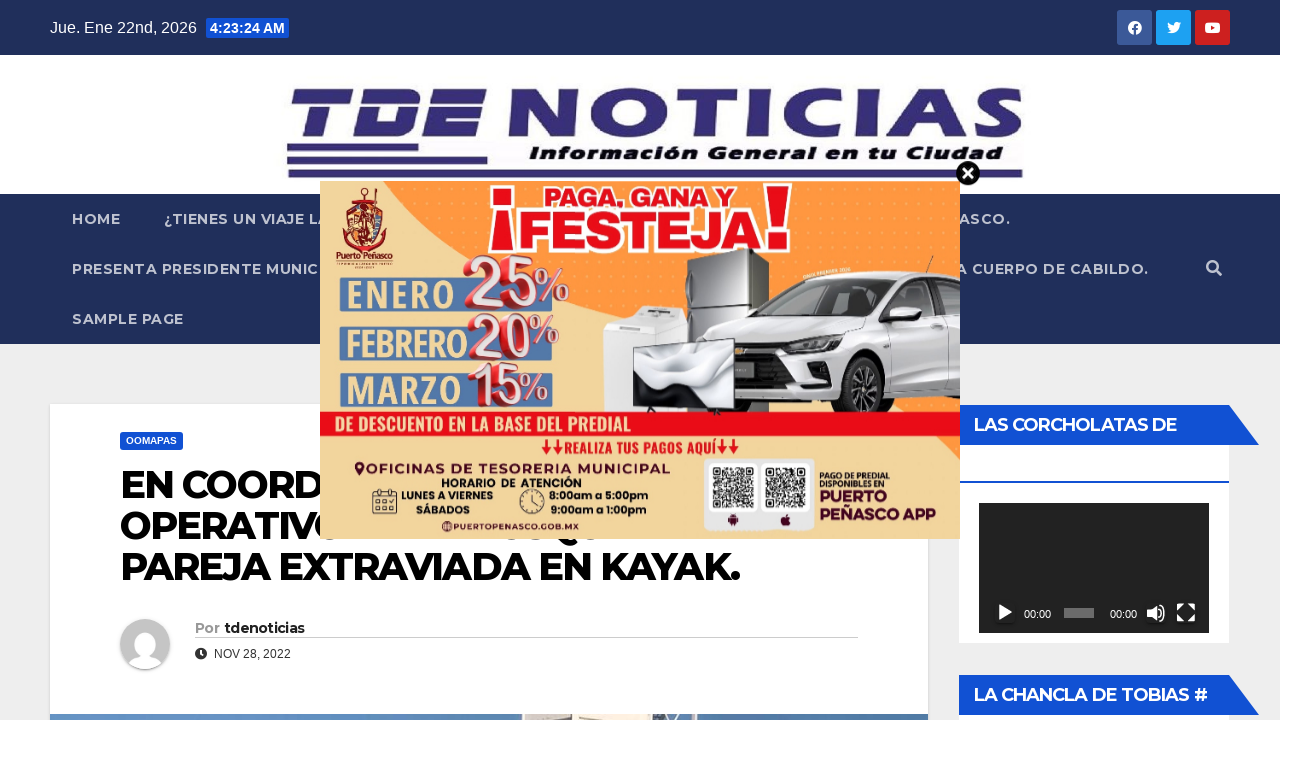

--- FILE ---
content_type: text/html; charset=UTF-8
request_url: http://tdenoticias.com/2022/11/28/en-coordinacion-refuerzan-operativo-para-busqueda-de-pareja-extraviada-en-kayak/
body_size: 81111
content:
<!-- =========================
     Page Breadcrumb   
============================== -->
<!DOCTYPE html>
<html lang="es">
<head>
<meta charset="UTF-8">
<meta name="viewport" content="width=device-width, initial-scale=1">
<link rel="profile" href="http://gmpg.org/xfn/11">
<title>EN COORDINACIÓN REFUERZAN OPERATIVO PARA BÚSQUEDA DE PAREJA EXTRAVIADA EN KAYAK. &#8211; Página web</title>
<meta name='robots' content='max-image-preview:large' />
<link rel='dns-prefetch' href='//fonts.googleapis.com' />
<link rel="alternate" type="application/rss+xml" title="Página web &raquo; Feed" href="http://tdenoticias.com/feed/" />
<link rel="alternate" type="application/rss+xml" title="Página web &raquo; Feed de los comentarios" href="http://tdenoticias.com/comments/feed/" />
<link rel="alternate" type="application/rss+xml" title="Página web &raquo; Comentario EN COORDINACIÓN REFUERZAN OPERATIVO PARA BÚSQUEDA DE PAREJA EXTRAVIADA EN KAYAK. del feed" href="http://tdenoticias.com/2022/11/28/en-coordinacion-refuerzan-operativo-para-busqueda-de-pareja-extraviada-en-kayak/feed/" />
<link rel="alternate" title="oEmbed (JSON)" type="application/json+oembed" href="http://tdenoticias.com/wp-json/oembed/1.0/embed?url=http%3A%2F%2Ftdenoticias.com%2F2022%2F11%2F28%2Fen-coordinacion-refuerzan-operativo-para-busqueda-de-pareja-extraviada-en-kayak%2F" />
<link rel="alternate" title="oEmbed (XML)" type="text/xml+oembed" href="http://tdenoticias.com/wp-json/oembed/1.0/embed?url=http%3A%2F%2Ftdenoticias.com%2F2022%2F11%2F28%2Fen-coordinacion-refuerzan-operativo-para-busqueda-de-pareja-extraviada-en-kayak%2F&#038;format=xml" />
<style id='wp-img-auto-sizes-contain-inline-css' type='text/css'>
img:is([sizes=auto i],[sizes^="auto," i]){contain-intrinsic-size:3000px 1500px}
/*# sourceURL=wp-img-auto-sizes-contain-inline-css */
</style>
<style id='wp-emoji-styles-inline-css' type='text/css'>

	img.wp-smiley, img.emoji {
		display: inline !important;
		border: none !important;
		box-shadow: none !important;
		height: 1em !important;
		width: 1em !important;
		margin: 0 0.07em !important;
		vertical-align: -0.1em !important;
		background: none !important;
		padding: 0 !important;
	}
/*# sourceURL=wp-emoji-styles-inline-css */
</style>
<link rel='stylesheet' id='wp-block-library-css' href='http://tdenoticias.com/wp-includes/css/dist/block-library/style.min.css?ver=6.9' type='text/css' media='all' />
<style id='wp-block-categories-inline-css' type='text/css'>
.wp-block-categories{box-sizing:border-box}.wp-block-categories.alignleft{margin-right:2em}.wp-block-categories.alignright{margin-left:2em}.wp-block-categories.wp-block-categories-dropdown.aligncenter{text-align:center}.wp-block-categories .wp-block-categories__label{display:block;width:100%}
/*# sourceURL=http://tdenoticias.com/wp-includes/blocks/categories/style.min.css */
</style>
<style id='wp-block-heading-inline-css' type='text/css'>
h1:where(.wp-block-heading).has-background,h2:where(.wp-block-heading).has-background,h3:where(.wp-block-heading).has-background,h4:where(.wp-block-heading).has-background,h5:where(.wp-block-heading).has-background,h6:where(.wp-block-heading).has-background{padding:1.25em 2.375em}h1.has-text-align-left[style*=writing-mode]:where([style*=vertical-lr]),h1.has-text-align-right[style*=writing-mode]:where([style*=vertical-rl]),h2.has-text-align-left[style*=writing-mode]:where([style*=vertical-lr]),h2.has-text-align-right[style*=writing-mode]:where([style*=vertical-rl]),h3.has-text-align-left[style*=writing-mode]:where([style*=vertical-lr]),h3.has-text-align-right[style*=writing-mode]:where([style*=vertical-rl]),h4.has-text-align-left[style*=writing-mode]:where([style*=vertical-lr]),h4.has-text-align-right[style*=writing-mode]:where([style*=vertical-rl]),h5.has-text-align-left[style*=writing-mode]:where([style*=vertical-lr]),h5.has-text-align-right[style*=writing-mode]:where([style*=vertical-rl]),h6.has-text-align-left[style*=writing-mode]:where([style*=vertical-lr]),h6.has-text-align-right[style*=writing-mode]:where([style*=vertical-rl]){rotate:180deg}
/*# sourceURL=http://tdenoticias.com/wp-includes/blocks/heading/style.min.css */
</style>
<style id='wp-block-latest-posts-inline-css' type='text/css'>
.wp-block-latest-posts{box-sizing:border-box}.wp-block-latest-posts.alignleft{margin-right:2em}.wp-block-latest-posts.alignright{margin-left:2em}.wp-block-latest-posts.wp-block-latest-posts__list{list-style:none}.wp-block-latest-posts.wp-block-latest-posts__list li{clear:both;overflow-wrap:break-word}.wp-block-latest-posts.is-grid{display:flex;flex-wrap:wrap}.wp-block-latest-posts.is-grid li{margin:0 1.25em 1.25em 0;width:100%}@media (min-width:600px){.wp-block-latest-posts.columns-2 li{width:calc(50% - .625em)}.wp-block-latest-posts.columns-2 li:nth-child(2n){margin-right:0}.wp-block-latest-posts.columns-3 li{width:calc(33.33333% - .83333em)}.wp-block-latest-posts.columns-3 li:nth-child(3n){margin-right:0}.wp-block-latest-posts.columns-4 li{width:calc(25% - .9375em)}.wp-block-latest-posts.columns-4 li:nth-child(4n){margin-right:0}.wp-block-latest-posts.columns-5 li{width:calc(20% - 1em)}.wp-block-latest-posts.columns-5 li:nth-child(5n){margin-right:0}.wp-block-latest-posts.columns-6 li{width:calc(16.66667% - 1.04167em)}.wp-block-latest-posts.columns-6 li:nth-child(6n){margin-right:0}}:root :where(.wp-block-latest-posts.is-grid){padding:0}:root :where(.wp-block-latest-posts.wp-block-latest-posts__list){padding-left:0}.wp-block-latest-posts__post-author,.wp-block-latest-posts__post-date{display:block;font-size:.8125em}.wp-block-latest-posts__post-excerpt,.wp-block-latest-posts__post-full-content{margin-bottom:1em;margin-top:.5em}.wp-block-latest-posts__featured-image a{display:inline-block}.wp-block-latest-posts__featured-image img{height:auto;max-width:100%;width:auto}.wp-block-latest-posts__featured-image.alignleft{float:left;margin-right:1em}.wp-block-latest-posts__featured-image.alignright{float:right;margin-left:1em}.wp-block-latest-posts__featured-image.aligncenter{margin-bottom:1em;text-align:center}
/*# sourceURL=http://tdenoticias.com/wp-includes/blocks/latest-posts/style.min.css */
</style>
<style id='wp-block-search-inline-css' type='text/css'>
.wp-block-search__button{margin-left:10px;word-break:normal}.wp-block-search__button.has-icon{line-height:0}.wp-block-search__button svg{height:1.25em;min-height:24px;min-width:24px;width:1.25em;fill:currentColor;vertical-align:text-bottom}:where(.wp-block-search__button){border:1px solid #ccc;padding:6px 10px}.wp-block-search__inside-wrapper{display:flex;flex:auto;flex-wrap:nowrap;max-width:100%}.wp-block-search__label{width:100%}.wp-block-search.wp-block-search__button-only .wp-block-search__button{box-sizing:border-box;display:flex;flex-shrink:0;justify-content:center;margin-left:0;max-width:100%}.wp-block-search.wp-block-search__button-only .wp-block-search__inside-wrapper{min-width:0!important;transition-property:width}.wp-block-search.wp-block-search__button-only .wp-block-search__input{flex-basis:100%;transition-duration:.3s}.wp-block-search.wp-block-search__button-only.wp-block-search__searchfield-hidden,.wp-block-search.wp-block-search__button-only.wp-block-search__searchfield-hidden .wp-block-search__inside-wrapper{overflow:hidden}.wp-block-search.wp-block-search__button-only.wp-block-search__searchfield-hidden .wp-block-search__input{border-left-width:0!important;border-right-width:0!important;flex-basis:0;flex-grow:0;margin:0;min-width:0!important;padding-left:0!important;padding-right:0!important;width:0!important}:where(.wp-block-search__input){appearance:none;border:1px solid #949494;flex-grow:1;font-family:inherit;font-size:inherit;font-style:inherit;font-weight:inherit;letter-spacing:inherit;line-height:inherit;margin-left:0;margin-right:0;min-width:3rem;padding:8px;text-decoration:unset!important;text-transform:inherit}:where(.wp-block-search__button-inside .wp-block-search__inside-wrapper){background-color:#fff;border:1px solid #949494;box-sizing:border-box;padding:4px}:where(.wp-block-search__button-inside .wp-block-search__inside-wrapper) .wp-block-search__input{border:none;border-radius:0;padding:0 4px}:where(.wp-block-search__button-inside .wp-block-search__inside-wrapper) .wp-block-search__input:focus{outline:none}:where(.wp-block-search__button-inside .wp-block-search__inside-wrapper) :where(.wp-block-search__button){padding:4px 8px}.wp-block-search.aligncenter .wp-block-search__inside-wrapper{margin:auto}.wp-block[data-align=right] .wp-block-search.wp-block-search__button-only .wp-block-search__inside-wrapper{float:right}
/*# sourceURL=http://tdenoticias.com/wp-includes/blocks/search/style.min.css */
</style>
<style id='wp-block-group-inline-css' type='text/css'>
.wp-block-group{box-sizing:border-box}:where(.wp-block-group.wp-block-group-is-layout-constrained){position:relative}
/*# sourceURL=http://tdenoticias.com/wp-includes/blocks/group/style.min.css */
</style>
<style id='wp-block-paragraph-inline-css' type='text/css'>
.is-small-text{font-size:.875em}.is-regular-text{font-size:1em}.is-large-text{font-size:2.25em}.is-larger-text{font-size:3em}.has-drop-cap:not(:focus):first-letter{float:left;font-size:8.4em;font-style:normal;font-weight:100;line-height:.68;margin:.05em .1em 0 0;text-transform:uppercase}body.rtl .has-drop-cap:not(:focus):first-letter{float:none;margin-left:.1em}p.has-drop-cap.has-background{overflow:hidden}:root :where(p.has-background){padding:1.25em 2.375em}:where(p.has-text-color:not(.has-link-color)) a{color:inherit}p.has-text-align-left[style*="writing-mode:vertical-lr"],p.has-text-align-right[style*="writing-mode:vertical-rl"]{rotate:180deg}
/*# sourceURL=http://tdenoticias.com/wp-includes/blocks/paragraph/style.min.css */
</style>
<style id='global-styles-inline-css' type='text/css'>
:root{--wp--preset--aspect-ratio--square: 1;--wp--preset--aspect-ratio--4-3: 4/3;--wp--preset--aspect-ratio--3-4: 3/4;--wp--preset--aspect-ratio--3-2: 3/2;--wp--preset--aspect-ratio--2-3: 2/3;--wp--preset--aspect-ratio--16-9: 16/9;--wp--preset--aspect-ratio--9-16: 9/16;--wp--preset--color--black: #000000;--wp--preset--color--cyan-bluish-gray: #abb8c3;--wp--preset--color--white: #ffffff;--wp--preset--color--pale-pink: #f78da7;--wp--preset--color--vivid-red: #cf2e2e;--wp--preset--color--luminous-vivid-orange: #ff6900;--wp--preset--color--luminous-vivid-amber: #fcb900;--wp--preset--color--light-green-cyan: #7bdcb5;--wp--preset--color--vivid-green-cyan: #00d084;--wp--preset--color--pale-cyan-blue: #8ed1fc;--wp--preset--color--vivid-cyan-blue: #0693e3;--wp--preset--color--vivid-purple: #9b51e0;--wp--preset--gradient--vivid-cyan-blue-to-vivid-purple: linear-gradient(135deg,rgb(6,147,227) 0%,rgb(155,81,224) 100%);--wp--preset--gradient--light-green-cyan-to-vivid-green-cyan: linear-gradient(135deg,rgb(122,220,180) 0%,rgb(0,208,130) 100%);--wp--preset--gradient--luminous-vivid-amber-to-luminous-vivid-orange: linear-gradient(135deg,rgb(252,185,0) 0%,rgb(255,105,0) 100%);--wp--preset--gradient--luminous-vivid-orange-to-vivid-red: linear-gradient(135deg,rgb(255,105,0) 0%,rgb(207,46,46) 100%);--wp--preset--gradient--very-light-gray-to-cyan-bluish-gray: linear-gradient(135deg,rgb(238,238,238) 0%,rgb(169,184,195) 100%);--wp--preset--gradient--cool-to-warm-spectrum: linear-gradient(135deg,rgb(74,234,220) 0%,rgb(151,120,209) 20%,rgb(207,42,186) 40%,rgb(238,44,130) 60%,rgb(251,105,98) 80%,rgb(254,248,76) 100%);--wp--preset--gradient--blush-light-purple: linear-gradient(135deg,rgb(255,206,236) 0%,rgb(152,150,240) 100%);--wp--preset--gradient--blush-bordeaux: linear-gradient(135deg,rgb(254,205,165) 0%,rgb(254,45,45) 50%,rgb(107,0,62) 100%);--wp--preset--gradient--luminous-dusk: linear-gradient(135deg,rgb(255,203,112) 0%,rgb(199,81,192) 50%,rgb(65,88,208) 100%);--wp--preset--gradient--pale-ocean: linear-gradient(135deg,rgb(255,245,203) 0%,rgb(182,227,212) 50%,rgb(51,167,181) 100%);--wp--preset--gradient--electric-grass: linear-gradient(135deg,rgb(202,248,128) 0%,rgb(113,206,126) 100%);--wp--preset--gradient--midnight: linear-gradient(135deg,rgb(2,3,129) 0%,rgb(40,116,252) 100%);--wp--preset--font-size--small: 13px;--wp--preset--font-size--medium: 20px;--wp--preset--font-size--large: 36px;--wp--preset--font-size--x-large: 42px;--wp--preset--spacing--20: 0.44rem;--wp--preset--spacing--30: 0.67rem;--wp--preset--spacing--40: 1rem;--wp--preset--spacing--50: 1.5rem;--wp--preset--spacing--60: 2.25rem;--wp--preset--spacing--70: 3.38rem;--wp--preset--spacing--80: 5.06rem;--wp--preset--shadow--natural: 6px 6px 9px rgba(0, 0, 0, 0.2);--wp--preset--shadow--deep: 12px 12px 50px rgba(0, 0, 0, 0.4);--wp--preset--shadow--sharp: 6px 6px 0px rgba(0, 0, 0, 0.2);--wp--preset--shadow--outlined: 6px 6px 0px -3px rgb(255, 255, 255), 6px 6px rgb(0, 0, 0);--wp--preset--shadow--crisp: 6px 6px 0px rgb(0, 0, 0);}:where(.is-layout-flex){gap: 0.5em;}:where(.is-layout-grid){gap: 0.5em;}body .is-layout-flex{display: flex;}.is-layout-flex{flex-wrap: wrap;align-items: center;}.is-layout-flex > :is(*, div){margin: 0;}body .is-layout-grid{display: grid;}.is-layout-grid > :is(*, div){margin: 0;}:where(.wp-block-columns.is-layout-flex){gap: 2em;}:where(.wp-block-columns.is-layout-grid){gap: 2em;}:where(.wp-block-post-template.is-layout-flex){gap: 1.25em;}:where(.wp-block-post-template.is-layout-grid){gap: 1.25em;}.has-black-color{color: var(--wp--preset--color--black) !important;}.has-cyan-bluish-gray-color{color: var(--wp--preset--color--cyan-bluish-gray) !important;}.has-white-color{color: var(--wp--preset--color--white) !important;}.has-pale-pink-color{color: var(--wp--preset--color--pale-pink) !important;}.has-vivid-red-color{color: var(--wp--preset--color--vivid-red) !important;}.has-luminous-vivid-orange-color{color: var(--wp--preset--color--luminous-vivid-orange) !important;}.has-luminous-vivid-amber-color{color: var(--wp--preset--color--luminous-vivid-amber) !important;}.has-light-green-cyan-color{color: var(--wp--preset--color--light-green-cyan) !important;}.has-vivid-green-cyan-color{color: var(--wp--preset--color--vivid-green-cyan) !important;}.has-pale-cyan-blue-color{color: var(--wp--preset--color--pale-cyan-blue) !important;}.has-vivid-cyan-blue-color{color: var(--wp--preset--color--vivid-cyan-blue) !important;}.has-vivid-purple-color{color: var(--wp--preset--color--vivid-purple) !important;}.has-black-background-color{background-color: var(--wp--preset--color--black) !important;}.has-cyan-bluish-gray-background-color{background-color: var(--wp--preset--color--cyan-bluish-gray) !important;}.has-white-background-color{background-color: var(--wp--preset--color--white) !important;}.has-pale-pink-background-color{background-color: var(--wp--preset--color--pale-pink) !important;}.has-vivid-red-background-color{background-color: var(--wp--preset--color--vivid-red) !important;}.has-luminous-vivid-orange-background-color{background-color: var(--wp--preset--color--luminous-vivid-orange) !important;}.has-luminous-vivid-amber-background-color{background-color: var(--wp--preset--color--luminous-vivid-amber) !important;}.has-light-green-cyan-background-color{background-color: var(--wp--preset--color--light-green-cyan) !important;}.has-vivid-green-cyan-background-color{background-color: var(--wp--preset--color--vivid-green-cyan) !important;}.has-pale-cyan-blue-background-color{background-color: var(--wp--preset--color--pale-cyan-blue) !important;}.has-vivid-cyan-blue-background-color{background-color: var(--wp--preset--color--vivid-cyan-blue) !important;}.has-vivid-purple-background-color{background-color: var(--wp--preset--color--vivid-purple) !important;}.has-black-border-color{border-color: var(--wp--preset--color--black) !important;}.has-cyan-bluish-gray-border-color{border-color: var(--wp--preset--color--cyan-bluish-gray) !important;}.has-white-border-color{border-color: var(--wp--preset--color--white) !important;}.has-pale-pink-border-color{border-color: var(--wp--preset--color--pale-pink) !important;}.has-vivid-red-border-color{border-color: var(--wp--preset--color--vivid-red) !important;}.has-luminous-vivid-orange-border-color{border-color: var(--wp--preset--color--luminous-vivid-orange) !important;}.has-luminous-vivid-amber-border-color{border-color: var(--wp--preset--color--luminous-vivid-amber) !important;}.has-light-green-cyan-border-color{border-color: var(--wp--preset--color--light-green-cyan) !important;}.has-vivid-green-cyan-border-color{border-color: var(--wp--preset--color--vivid-green-cyan) !important;}.has-pale-cyan-blue-border-color{border-color: var(--wp--preset--color--pale-cyan-blue) !important;}.has-vivid-cyan-blue-border-color{border-color: var(--wp--preset--color--vivid-cyan-blue) !important;}.has-vivid-purple-border-color{border-color: var(--wp--preset--color--vivid-purple) !important;}.has-vivid-cyan-blue-to-vivid-purple-gradient-background{background: var(--wp--preset--gradient--vivid-cyan-blue-to-vivid-purple) !important;}.has-light-green-cyan-to-vivid-green-cyan-gradient-background{background: var(--wp--preset--gradient--light-green-cyan-to-vivid-green-cyan) !important;}.has-luminous-vivid-amber-to-luminous-vivid-orange-gradient-background{background: var(--wp--preset--gradient--luminous-vivid-amber-to-luminous-vivid-orange) !important;}.has-luminous-vivid-orange-to-vivid-red-gradient-background{background: var(--wp--preset--gradient--luminous-vivid-orange-to-vivid-red) !important;}.has-very-light-gray-to-cyan-bluish-gray-gradient-background{background: var(--wp--preset--gradient--very-light-gray-to-cyan-bluish-gray) !important;}.has-cool-to-warm-spectrum-gradient-background{background: var(--wp--preset--gradient--cool-to-warm-spectrum) !important;}.has-blush-light-purple-gradient-background{background: var(--wp--preset--gradient--blush-light-purple) !important;}.has-blush-bordeaux-gradient-background{background: var(--wp--preset--gradient--blush-bordeaux) !important;}.has-luminous-dusk-gradient-background{background: var(--wp--preset--gradient--luminous-dusk) !important;}.has-pale-ocean-gradient-background{background: var(--wp--preset--gradient--pale-ocean) !important;}.has-electric-grass-gradient-background{background: var(--wp--preset--gradient--electric-grass) !important;}.has-midnight-gradient-background{background: var(--wp--preset--gradient--midnight) !important;}.has-small-font-size{font-size: var(--wp--preset--font-size--small) !important;}.has-medium-font-size{font-size: var(--wp--preset--font-size--medium) !important;}.has-large-font-size{font-size: var(--wp--preset--font-size--large) !important;}.has-x-large-font-size{font-size: var(--wp--preset--font-size--x-large) !important;}
/*# sourceURL=global-styles-inline-css */
</style>

<style id='classic-theme-styles-inline-css' type='text/css'>
/*! This file is auto-generated */
.wp-block-button__link{color:#fff;background-color:#32373c;border-radius:9999px;box-shadow:none;text-decoration:none;padding:calc(.667em + 2px) calc(1.333em + 2px);font-size:1.125em}.wp-block-file__button{background:#32373c;color:#fff;text-decoration:none}
/*# sourceURL=/wp-includes/css/classic-themes.min.css */
</style>
<link rel='stylesheet' id='ansar-import-css' href='http://tdenoticias.com/wp-content/plugins/ansar-import/public/css/ansar-import-public.css?ver=1.0.5' type='text/css' media='all' />
<link rel='stylesheet' id='bc_rb_global_style-css' href='http://tdenoticias.com/wp-content/plugins/random-banner/assets/style/bc_rb_global.css?ver=4.1.10' type='text/css' media='all' />
<link rel='stylesheet' id='bc_rb_animate-css' href='http://tdenoticias.com/wp-content/plugins/random-banner/assets/style/animate.css?ver=4.1.10' type='text/css' media='all' />
<link rel='stylesheet' id='owl.carousel-style-css' href='http://tdenoticias.com/wp-content/plugins/random-banner/assets/style/owl.carousel.css?ver=4.1.10' type='text/css' media='all' />
<link rel='stylesheet' id='owl.carousel-default-css' href='http://tdenoticias.com/wp-content/plugins/random-banner/assets/style/owl.theme.default.css?ver=4.1.10' type='text/css' media='all' />
<link rel='stylesheet' id='owl.carousel-transitions-css' href='http://tdenoticias.com/wp-content/plugins/random-banner/assets/style/owl.transitions.css?ver=4.1.10' type='text/css' media='all' />
<link rel='stylesheet' id='newsup-fonts-css' href='//fonts.googleapis.com/css?family=Montserrat%3A400%2C500%2C700%2C800%7CWork%2BSans%3A300%2C400%2C500%2C600%2C700%2C800%2C900%26display%3Dswap&#038;subset=latin%2Clatin-ext' type='text/css' media='all' />
<link rel='stylesheet' id='bootstrap-css' href='http://tdenoticias.com/wp-content/themes/newsup/css/bootstrap.css?ver=6.9' type='text/css' media='all' />
<link rel='stylesheet' id='newsup-style-css' href='http://tdenoticias.com/wp-content/themes/newsup/style.css?ver=6.9' type='text/css' media='all' />
<link rel='stylesheet' id='newsup-default-css' href='http://tdenoticias.com/wp-content/themes/newsup/css/colors/default.css?ver=6.9' type='text/css' media='all' />
<link rel='stylesheet' id='font-awesome-5-all-css' href='http://tdenoticias.com/wp-content/themes/newsup/css/font-awesome/css/all.min.css?ver=6.9' type='text/css' media='all' />
<link rel='stylesheet' id='font-awesome-4-shim-css' href='http://tdenoticias.com/wp-content/themes/newsup/css/font-awesome/css/v4-shims.min.css?ver=6.9' type='text/css' media='all' />
<link rel='stylesheet' id='owl-carousel-css' href='http://tdenoticias.com/wp-content/themes/newsup/css/owl.carousel.css?ver=6.9' type='text/css' media='all' />
<link rel='stylesheet' id='smartmenus-css' href='http://tdenoticias.com/wp-content/themes/newsup/css/jquery.smartmenus.bootstrap.css?ver=6.9' type='text/css' media='all' />
<script type="text/javascript" src="http://tdenoticias.com/wp-includes/js/jquery/jquery.min.js?ver=3.7.1" id="jquery-core-js"></script>
<script type="text/javascript" src="http://tdenoticias.com/wp-includes/js/jquery/jquery-migrate.min.js?ver=3.4.1" id="jquery-migrate-js"></script>
<script type="text/javascript" src="http://tdenoticias.com/wp-content/plugins/ansar-import/public/js/ansar-import-public.js?ver=1.0.5" id="ansar-import-js"></script>
<script type="text/javascript" src="http://tdenoticias.com/wp-content/themes/newsup/js/navigation.js?ver=6.9" id="newsup-navigation-js"></script>
<script type="text/javascript" src="http://tdenoticias.com/wp-content/themes/newsup/js/bootstrap.js?ver=6.9" id="bootstrap-js"></script>
<script type="text/javascript" src="http://tdenoticias.com/wp-content/themes/newsup/js/owl.carousel.min.js?ver=6.9" id="owl-carousel-min-js"></script>
<script type="text/javascript" src="http://tdenoticias.com/wp-content/themes/newsup/js/jquery.smartmenus.js?ver=6.9" id="smartmenus-js-js"></script>
<script type="text/javascript" src="http://tdenoticias.com/wp-content/themes/newsup/js/jquery.smartmenus.bootstrap.js?ver=6.9" id="bootstrap-smartmenus-js-js"></script>
<script type="text/javascript" src="http://tdenoticias.com/wp-content/themes/newsup/js/jquery.marquee.js?ver=6.9" id="newsup-marquee-js-js"></script>
<script type="text/javascript" src="http://tdenoticias.com/wp-content/themes/newsup/js/main.js?ver=6.9" id="newsup-main-js-js"></script>
<link rel="https://api.w.org/" href="http://tdenoticias.com/wp-json/" /><link rel="alternate" title="JSON" type="application/json" href="http://tdenoticias.com/wp-json/wp/v2/posts/1820" /><link rel="EditURI" type="application/rsd+xml" title="RSD" href="http://tdenoticias.com/xmlrpc.php?rsd" />
<meta name="generator" content="WordPress 6.9" />
<link rel="canonical" href="http://tdenoticias.com/2022/11/28/en-coordinacion-refuerzan-operativo-para-busqueda-de-pareja-extraviada-en-kayak/" />
<link rel='shortlink' href='http://tdenoticias.com/?p=1820' />
<link rel="pingback" href="http://tdenoticias.com/xmlrpc.php"><style type="text/css" id="custom-background-css">
    .wrapper { background-color: #eee; }
</style>
<meta name="generator" content="Powered by WPBakery Page Builder - drag and drop page builder for WordPress."/>
    <style type="text/css">
            body .site-title a,
        body .site-description {
            color: #fff;
        }

        .site-branding-text .site-title a {
                font-size: 4px;
            }

            @media only screen and (max-width: 640px) {
                .site-branding-text .site-title a {
                    font-size: 40px;

                }
            }

            @media only screen and (max-width: 375px) {
                .site-branding-text .site-title a {
                    font-size: 32px;

                }
            }

        </style>
    <link rel="icon" href="http://tdenoticias.com/wp-content/uploads/2025/04/cropped-IMG_0743-32x32.jpeg" sizes="32x32" />
<link rel="icon" href="http://tdenoticias.com/wp-content/uploads/2025/04/cropped-IMG_0743-192x192.jpeg" sizes="192x192" />
<link rel="apple-touch-icon" href="http://tdenoticias.com/wp-content/uploads/2025/04/cropped-IMG_0743-180x180.jpeg" />
<meta name="msapplication-TileImage" content="http://tdenoticias.com/wp-content/uploads/2025/04/cropped-IMG_0743-270x270.jpeg" />
<noscript><style> .wpb_animate_when_almost_visible { opacity: 1; }</style></noscript><link rel='stylesheet' id='mediaelement-css' href='http://tdenoticias.com/wp-includes/js/mediaelement/mediaelementplayer-legacy.min.css?ver=4.2.17' type='text/css' media='all' />
<link rel='stylesheet' id='wp-mediaelement-css' href='http://tdenoticias.com/wp-includes/js/mediaelement/wp-mediaelement.min.css?ver=6.9' type='text/css' media='all' />
</head>
<body class="wp-singular post-template-default single single-post postid-1820 single-format-standard wp-embed-responsive wp-theme-newsup  ta-hide-date-author-in-list wpb-js-composer js-comp-ver-6.8.0 vc_responsive elementor-default elementor-kit-14" >
<div id="page" class="site">
<a class="skip-link screen-reader-text" href="#content">
Saltar al contenido</a>
    <div class="wrapper" id="custom-background-css">
        <header class="mg-headwidget">
            <!--==================== TOP BAR ====================-->

            <div class="mg-head-detail hidden-xs">
    <div class="container-fluid">
        <div class="row">
                        <div class="col-md-6 col-xs-12">
                <ul class="info-left">
                            <li>Jue. Ene 22nd, 2026             <span  id="time" class="time"></span>
                    </li>
                    </ul>
            </div>
                        <div class="col-md-6 col-xs-12">
                <ul class="mg-social info-right">
                    
                                            <a  target="_blank" href="http://www.facebook.com/tdenoticias">
                      <li><span class="icon-soci facebook"><i class="fab fa-facebook"></i></span> </li></a>
                                                                  <a target="_blank" href="https://twitter.com/home">
                      <li><span class="icon-soci twitter"><i class="fab fa-twitter"></i></span></li></a>
                                                                                                              <a target="_blank"  href="https://www.youtube.com/channel/UCArIAiovAEBvlMZrvUtQgVA">
                      <li><span class="icon-soci youtube"><i class="fab fa-youtube"></i></span></li></a>
                                              
                                      </ul>
            </div>
                    </div>
    </div>
</div>
            <div class="clearfix"></div>
                        <div class="mg-nav-widget-area-back" style='background-image: url("http://tdenoticias.com/wp-content/uploads/2022/04/cropped-tde-noticias-2022-SEGUNDA-PRUEBA.jpg" );'>
                        <div class="overlay">
              <div class="inner" > 
                <div class="container-fluid">
                    <div class="mg-nav-widget-area">
                        <div class="row align-items-center">
                            <div class="col-md-3 col-sm-4 text-center-xs">
                                <div class="navbar-header">
                                                                <div class="site-branding-text">
                                <h1 class="site-title"> <a href="http://tdenoticias.com/" rel="home">Página web</a></h1>
                                <p class="site-description">WEB</p>
                                </div>
                                                              </div>
                            </div>
                                       <div class="col-md-9 col-sm-8">
                                    <div class="header-ads">
                        <a class="pull-right"  href=""
                             >
                                                    </a>
                    </div>
                                

            </div>
            <!-- Trending line END -->
            
                        </div>
                    </div>
                </div>
              </div>
              </div>
          </div>
    <div class="mg-menu-full">
      <nav class="navbar navbar-expand-lg navbar-wp">
        <div class="container-fluid flex-row-reverse">
          <!-- Right nav -->
                    <div class="m-header d-flex pl-3 ml-auto my-2 my-lg-0 position-relative align-items-center">
                                                <a class="mobilehomebtn" href="http://tdenoticias.com"><span class="fas fa-home"></span></a>
                        <!-- navbar-toggle -->
                        <button class="navbar-toggler mx-auto" type="button" data-toggle="collapse" data-target="#navbar-wp" aria-controls="navbarSupportedContent" aria-expanded="false" aria-label="Toggle navigation">
                          <i class="fas fa-bars"></i>
                        </button>
                        <!-- /navbar-toggle -->
                                                <div class="dropdown show mg-search-box pr-2">
                            <a class="dropdown-toggle msearch ml-auto" href="#" role="button" id="dropdownMenuLink" data-toggle="dropdown" aria-haspopup="true" aria-expanded="false">
                               <i class="fas fa-search"></i>
                            </a>

                            <div class="dropdown-menu searchinner" aria-labelledby="dropdownMenuLink">
                        <form role="search" method="get" id="searchform" action="http://tdenoticias.com/">
  <div class="input-group">
    <input type="search" class="form-control" placeholder="Buscar" value="" name="s" />
    <span class="input-group-btn btn-default">
    <button type="submit" class="btn"> <i class="fas fa-search"></i> </button>
    </span> </div>
</form>                      </div>
                        </div>
                                              
                    </div>
                    <!-- /Right nav -->
         
          
                  <div class="collapse navbar-collapse" id="navbar-wp">
                  	<div class="d-md-block">
                  <ul class="nav navbar-nav mr-auto"><li class="nav-item menu-item "><a class="nav-link " href="http://tdenoticias.com/" title="Home">Home</a></li><li class="nav-item menu-item page_item dropdown page-item-6812"><a class="nav-link" href="http://tdenoticias.com/tienes-un-viaje-largo-por-delante/">¿Tienes un viaje largo por delante?</a></li><li class="nav-item menu-item page_item dropdown page-item-9613"><a class="nav-link" href="http://tdenoticias.com/jovenes-construyendo-en-futuro-llega-a-penasco/">Jóvenes Construyendo en Futuro llega a Peñasco.</a></li><li class="nav-item menu-item page_item dropdown page-item-11111"><a class="nav-link" href="http://tdenoticias.com/presenta-presidente-municipal-de-puerto-penasco-dr-oscar-castro-primer-informe-de-trabajo-a-cuerpo-de-cabildo/">PRESENTA PRESIDENTE MUNICIPAL DE PUERTO PEÑASCO DR. OSCAR CASTRO PRIMER INFORME DE TRABAJO A CUERPO DE CABILDO.</a></li><li class="nav-item menu-item page_item dropdown page-item-2"><a class="nav-link" href="http://tdenoticias.com/sample-page/">Sample Page</a></li></ul>
        				</div>		
              		</div>
          </div>
      </nav> <!-- /Navigation -->
    </div>
</header>
<div class="clearfix"></div>
 <!--==================== Newsup breadcrumb section ====================-->
<!-- =========================
     Page Content Section      
============================== -->
<main id="content">
    <!--container-->
    <div class="container-fluid">
      <!--row-->
      <div class="row">
        <!--col-md-->
                                                <div class="col-md-9">
                    		                  <div class="mg-blog-post-box"> 
              <div class="mg-header">
                                <div class="mg-blog-category"> 
                      <a class="newsup-categories category-color-1" href="http://tdenoticias.com/category/gobierno-municipal/oomapas-oomapas/" alt="Ver todas las entradas en OOMAPAS"> 
                                 OOMAPAS
                             </a>                </div>
                                <h1 class="title single"> <a title="Enlace permanente a:EN COORDINACIÓN REFUERZAN OPERATIVO PARA BÚSQUEDA DE PAREJA EXTRAVIADA EN KAYAK.">
                  EN COORDINACIÓN REFUERZAN OPERATIVO PARA BÚSQUEDA DE PAREJA EXTRAVIADA EN KAYAK.</a>
                </h1>

                <div class="media mg-info-author-block"> 
                                    <a class="mg-author-pic" href="http://tdenoticias.com/author/tdenoticias/"> <img alt='' src='https://secure.gravatar.com/avatar/4f62057543e5e022fa312406f895a3d1ad67c26438b6e1708e5768ab0764edf9?s=150&#038;d=mm&#038;r=g' srcset='https://secure.gravatar.com/avatar/4f62057543e5e022fa312406f895a3d1ad67c26438b6e1708e5768ab0764edf9?s=300&#038;d=mm&#038;r=g 2x' class='avatar avatar-150 photo' height='150' width='150' decoding='async'/> </a>
                                  <div class="media-body">
                                        <h4 class="media-heading"><span>Por</span><a href="http://tdenoticias.com/author/tdenoticias/">tdenoticias</a></h4>
                                                            <span class="mg-blog-date"><i class="fas fa-clock"></i> 
                      Nov 28, 2022</span>
                                      </div>
                </div>
              </div>
              <img width="1024" height="768" src="http://tdenoticias.com/wp-content/uploads/2022/11/316675895_503158825177649_2049556045414965398_n.jpg" class="img-fluid wp-post-image" alt="" decoding="async" fetchpriority="high" srcset="http://tdenoticias.com/wp-content/uploads/2022/11/316675895_503158825177649_2049556045414965398_n.jpg 1024w, http://tdenoticias.com/wp-content/uploads/2022/11/316675895_503158825177649_2049556045414965398_n-300x225.jpg 300w, http://tdenoticias.com/wp-content/uploads/2022/11/316675895_503158825177649_2049556045414965398_n-768x576.jpg 768w" sizes="(max-width: 1024px) 100vw, 1024px" />              <article class="small single">
                
<p>Por instrucciones precisas del alcalde Jorge Pivac Carrillo se mantiene y se ha reforzado el operativo de búsqueda de la pareja estadounidense que se extravió en días pasados mientras paseaban en kayak.</p>



<p>La Unidad de Protección Civil Municipal ha reforzado un operativo de búsqueda por cielo, mar y tierra coordinado con la Secretaría de Marina que mantiene recorridos con embarcaciones rápidas, <a></a>Seguridad Pública Municipal con recorridos por tierra, así como con el grupo off road Koralillos, y voluntarios de la comunidad americana que se han unido al operativo, incluyendo unidades aéreas particulares.</p>



<p>La búsqueda se ha realizado en áreas cercanas a Playa Encanto de dónde salió la pareja a pasear en Kayak así como en Las Conchas, La Pinta, Mayan Palace, Santo Tomás hasta llegar a El Desemboque y Puerto Lobos.</p>



<p>Alan Ontiveros, director de Protección Civil Municipal precisó que en seguimiento al reporte de el extravío de esta pareja y por instrucciones muy precisas del alcalde Jorge Pivac, es que el operativo de búsqueda no ha parado y por el contrario, se han sumado más voluntarios a realizar intensos recorridos por tierra y con salidas de avionetas particulares con la esperanza y la firme intención de tener resultados positivos lo más pronto posible.</p>



<p>Indicó que la hija menor de edad de la pareja estadounidense quedó bajo resguardo de familiares que se trasladaron a la ciudad.</p>



<p>Sé solicita de la manera más atenta que cualquier persona que los haya visto o alguna embarcación que los haya rescatado ,o cualquier información que ayude al operativo favor de comunicarse a la oficina de Protección Civil y Bomberos y/o Seguridad Pública Municipal al 6383832828 y 63833832626.</p>
                                                     <script>
    function pinIt()
    {
      var e = document.createElement('script');
      e.setAttribute('type','text/javascript');
      e.setAttribute('charset','UTF-8');
      e.setAttribute('src','https://assets.pinterest.com/js/pinmarklet.js?r='+Math.random()*99999999);
      document.body.appendChild(e);
    }
    </script>
                     <div class="post-share">
                          <div class="post-share-icons cf">
                           
                              <a href="https://www.facebook.com/sharer.php?u=http://tdenoticias.com/2022/11/28/en-coordinacion-refuerzan-operativo-para-busqueda-de-pareja-extraviada-en-kayak/" class="link facebook" target="_blank" >
                                <i class="fab fa-facebook"></i></a>
                            
            
                              <a href="http://twitter.com/share?url=http://tdenoticias.com/2022/11/28/en-coordinacion-refuerzan-operativo-para-busqueda-de-pareja-extraviada-en-kayak/&#038;text=EN%20COORDINACI%C3%93N%20REFUERZAN%20OPERATIVO%20PARA%20B%C3%9ASQUEDA%20DE%20PAREJA%20EXTRAVIADA%20EN%20KAYAK." class="link twitter" target="_blank">
                                <i class="fab fa-twitter"></i></a>
            
                              <a href="mailto:?subject=EN%20COORDINACIÓN%20REFUERZAN%20OPERATIVO%20PARA%20BÚSQUEDA%20DE%20PAREJA%20EXTRAVIADA%20EN%20KAYAK.&#038;body=http://tdenoticias.com/2022/11/28/en-coordinacion-refuerzan-operativo-para-busqueda-de-pareja-extraviada-en-kayak/" class="link email" target="_blank" >
                                <i class="fas fa-envelope"></i></a>


                              <a href="https://www.linkedin.com/sharing/share-offsite/?url=http://tdenoticias.com/2022/11/28/en-coordinacion-refuerzan-operativo-para-busqueda-de-pareja-extraviada-en-kayak/&#038;title=EN%20COORDINACI%C3%93N%20REFUERZAN%20OPERATIVO%20PARA%20B%C3%9ASQUEDA%20DE%20PAREJA%20EXTRAVIADA%20EN%20KAYAK." class="link linkedin" target="_blank" >
                                <i class="fab fa-linkedin"></i></a>

                             <a href="https://telegram.me/share/url?url=http://tdenoticias.com/2022/11/28/en-coordinacion-refuerzan-operativo-para-busqueda-de-pareja-extraviada-en-kayak/&#038;text&#038;title=EN%20COORDINACI%C3%93N%20REFUERZAN%20OPERATIVO%20PARA%20B%C3%9ASQUEDA%20DE%20PAREJA%20EXTRAVIADA%20EN%20KAYAK." class="link telegram" target="_blank" >
                                <i class="fab fa-telegram"></i></a>

                              <a href="javascript:pinIt();" class="link pinterest"><i class="fab fa-pinterest"></i></a>    
                          </div>
                    </div>

                <div class="clearfix mb-3"></div>
                
	<nav class="navigation post-navigation" aria-label="Entradas">
		<h2 class="screen-reader-text">Navegación de entradas</h2>
		<div class="nav-links"><div class="nav-previous"><a href="http://tdenoticias.com/2022/11/28/conmemora-gobierno-de-puerto-penasco-el-dia-internacional-de-la-eliminacion-de-la-violencia-contra-las-mujeres-y-ninas/" rel="prev">CONMEMORA GOBIERNO DE PUERTO PEÑASCO EL DÍA INTERNACIONAL DE LA ELIMINACIÓN DE LA VIOLENCIA CONTRA LAS MUJERES Y NIÑAS. <div class="fas fa-angle-double-right"></div><span></span></a></div><div class="nav-next"><a href="http://tdenoticias.com/2022/11/29/cabildo-aprueba-de-manera-unanime-la-iniciativa-de-ley-de-ingresos-y-presupuesto-para-el-ejercicio-fiscal-2023/" rel="next"><div class="fas fa-angle-double-left"></div><span></span> CABILDO APRUEBA DE MANERA UNÁNIME LA INICIATIVA DE LEY DE INGRESOS Y PRESUPUESTO PARA EL EJERCICIO FISCAL 2023.</a></div></div>
	</nav>                          </article>
            </div>
		                 <div class="media mg-info-author-block">
            <a class="mg-author-pic" href="http://tdenoticias.com/author/tdenoticias/"><img alt='' src='https://secure.gravatar.com/avatar/4f62057543e5e022fa312406f895a3d1ad67c26438b6e1708e5768ab0764edf9?s=150&#038;d=mm&#038;r=g' srcset='https://secure.gravatar.com/avatar/4f62057543e5e022fa312406f895a3d1ad67c26438b6e1708e5768ab0764edf9?s=300&#038;d=mm&#038;r=g 2x' class='avatar avatar-150 photo' height='150' width='150' loading='lazy' decoding='async'/></a>
                <div class="media-body">
                  <h4 class="media-heading">Por <a href ="http://tdenoticias.com/author/tdenoticias/">tdenoticias</a></h4>
                  <p></p>
                </div>
            </div>
                          <div class="mg-featured-slider p-3 mb-4">
                        <!--Start mg-realated-slider -->
                        <div class="mg-sec-title">
                            <!-- mg-sec-title -->
                                                        <h4>Entrada relacionada</h4>
                        </div>
                        <!-- // mg-sec-title -->
                           <div class="row">
                                <!-- featured_post -->
                                                                      <!-- blog -->
                                  <div class="col-md-4">
                                    <div class="mg-blog-post-3 minh back-img" 
                                                                        style="background-image: url('http://tdenoticias.com/wp-content/uploads/2026/01/IMG_8423.jpeg');" >
                                      <div class="mg-blog-inner">
                                                                                      <div class="mg-blog-category"> <a class="newsup-categories category-color-1" href="http://tdenoticias.com/category/gobierno-municipal/oomapas-oomapas/" alt="Ver todas las entradas en OOMAPAS"> 
                                 OOMAPAS
                             </a>                                          </div>                                             <h4 class="title"> <a href="http://tdenoticias.com/2026/01/22/realizaran-jornadas-de-fumigacion/" title="Permalink to: Realizarán jornadas de fumigación.">
                                              Realizarán jornadas de fumigación.</a>
                                             </h4>
                                            <div class="mg-blog-meta"> 
                                                                                          <span class="mg-blog-date"><i class="fas fa-clock"></i> 
                                              Ene 22, 2026</span>
                                                                                        <a href="http://tdenoticias.com/author/tdenoticias/"> <i class="fas fa-user-circle"></i> tdenoticias</a>
                                             </div>
                                                                                    </div>
                                    </div>
                                  </div>
                                    <!-- blog -->
                                                                        <!-- blog -->
                                  <div class="col-md-4">
                                    <div class="mg-blog-post-3 minh back-img" 
                                                                        style="background-image: url('http://tdenoticias.com/wp-content/uploads/2026/01/IMG_8422.jpeg');" >
                                      <div class="mg-blog-inner">
                                                                                      <div class="mg-blog-category"> <a class="newsup-categories category-color-1" href="http://tdenoticias.com/category/gobierno-municipal/oomapas-oomapas/" alt="Ver todas las entradas en OOMAPAS"> 
                                 OOMAPAS
                             </a>                                          </div>                                             <h4 class="title"> <a href="http://tdenoticias.com/2026/01/22/socavon-por-miguel-hidalgo-y-josefa-ortiz-de-dominguez/" title="Permalink to: Socavón por Miguel Hidalgo y Josefa Ortiz de Dominguez.">
                                              Socavón por Miguel Hidalgo y Josefa Ortiz de Dominguez.</a>
                                             </h4>
                                            <div class="mg-blog-meta"> 
                                                                                          <span class="mg-blog-date"><i class="fas fa-clock"></i> 
                                              Ene 22, 2026</span>
                                                                                        <a href="http://tdenoticias.com/author/tdenoticias/"> <i class="fas fa-user-circle"></i> tdenoticias</a>
                                             </div>
                                                                                    </div>
                                    </div>
                                  </div>
                                    <!-- blog -->
                                                                        <!-- blog -->
                                  <div class="col-md-4">
                                    <div class="mg-blog-post-3 minh back-img" 
                                                                        style="background-image: url('http://tdenoticias.com/wp-content/uploads/2026/01/aaf3c9fa-c17c-453b-9b2b-8bde1eaab3d3.jpeg');" >
                                      <div class="mg-blog-inner">
                                                                                      <div class="mg-blog-category"> <a class="newsup-categories category-color-1" href="http://tdenoticias.com/category/gobierno-municipal/oomapas-oomapas/" alt="Ver todas las entradas en OOMAPAS"> 
                                 OOMAPAS
                             </a>                                          </div>                                             <h4 class="title"> <a href="http://tdenoticias.com/2026/01/14/impulsa-congreso-de-sonora-capacitacion-en-lengua-de-senas-mexicana/" title="Permalink to: Impulsa Congreso de Sonora capacitación en Lengua de Señas Mexicana">
                                              Impulsa Congreso de Sonora capacitación en Lengua de Señas Mexicana</a>
                                             </h4>
                                            <div class="mg-blog-meta"> 
                                                                                          <span class="mg-blog-date"><i class="fas fa-clock"></i> 
                                              Ene 14, 2026</span>
                                                                                        <a href="http://tdenoticias.com/author/tdenoticias/"> <i class="fas fa-user-circle"></i> tdenoticias</a>
                                             </div>
                                                                                    </div>
                                    </div>
                                  </div>
                                    <!-- blog -->
                                                                </div>
                            
                    </div>
                    <!--End mg-realated-slider -->
                  <div id="comments" class="comments-area mg-card-box padding-20">

		<div id="respond" class="comment-respond">
		<h3 id="reply-title" class="comment-reply-title">Deja una respuesta <small><a rel="nofollow" id="cancel-comment-reply-link" href="/2022/11/28/en-coordinacion-refuerzan-operativo-para-busqueda-de-pareja-extraviada-en-kayak/#respond" style="display:none;">Cancelar la respuesta</a></small></h3><form action="http://tdenoticias.com/wp-comments-post.php" method="post" id="commentform" class="comment-form"><p class="comment-notes"><span id="email-notes">Tu dirección de correo electrónico no será publicada.</span> <span class="required-field-message">Los campos obligatorios están marcados con <span class="required">*</span></span></p><p class="comment-form-comment"><label for="comment">Comentario <span class="required">*</span></label> <textarea id="comment" name="comment" cols="45" rows="8" maxlength="65525" required></textarea></p><p class="comment-form-author"><label for="author">Nombre <span class="required">*</span></label> <input id="author" name="author" type="text" value="" size="30" maxlength="245" autocomplete="name" required /></p>
<p class="comment-form-email"><label for="email">Correo electrónico <span class="required">*</span></label> <input id="email" name="email" type="email" value="" size="30" maxlength="100" aria-describedby="email-notes" autocomplete="email" required /></p>
<p class="comment-form-url"><label for="url">Web</label> <input id="url" name="url" type="url" value="" size="30" maxlength="200" autocomplete="url" /></p>
<p class="comment-form-cookies-consent"><input id="wp-comment-cookies-consent" name="wp-comment-cookies-consent" type="checkbox" value="yes" /> <label for="wp-comment-cookies-consent">Guarda mi nombre, correo electrónico y web en este navegador para la próxima vez que comente.</label></p>
<p class="form-submit"><input name="submit" type="submit" id="submit" class="submit" value="Publicar el comentario" /> <input type='hidden' name='comment_post_ID' value='1820' id='comment_post_ID' />
<input type='hidden' name='comment_parent' id='comment_parent' value='0' />
</p></form>	</div><!-- #respond -->
	</div><!-- #comments -->      </div>
             <!--sidebar-->
          <!--col-md-3-->
            <aside class="col-md-3">
                  
<aside id="secondary" class="widget-area" role="complementary">
	<div id="sidebar-right" class="mg-sidebar">
		<div id="media_video-4" class="mg-widget widget_media_video"><div class="mg-wid-title"><h6>Las Corcholatas de Don Meño.!</h6></div><div style="width:100%;" class="wp-video"><video class="wp-video-shortcode" id="video-1820-1" preload="metadata" controls="controls"><source type="video/youtube" src="https://youtu.be/_oVcm1pP4Vc?_=1" /><a href="https://youtu.be/_oVcm1pP4Vc">https://youtu.be/_oVcm1pP4Vc</a></video></div></div><div id="media_audio-2" class="mg-widget widget_media_audio"><div class="mg-wid-title"><h6>LA CHANCLA DE TOBIAS # 106 (FUNDACION PEÑASCO LO VALE)</h6></div><audio class="wp-audio-shortcode" id="audio-1820-1" preload="none" style="width: 100%;" controls="controls"><source type="audio/mpeg" src="http://tdenoticias.com/wp-content/uploads/2022/10/LA-CHANCLA-DE-TOBIAS-103-FUNDACION-PENASCO-LO-VALE.mp3?_=1" /><source type="audio/mpeg" src="http://tdenoticias.com/wp-content/uploads/2022/10/LA-CHANCLA-DE-TOBIAS-103-FUNDACION-PENASCO-LO-VALE.mp3?_=1" /><a href="http://tdenoticias.com/wp-content/uploads/2022/10/LA-CHANCLA-DE-TOBIAS-103-FUNDACION-PENASCO-LO-VALE.mp3">http://tdenoticias.com/wp-content/uploads/2022/10/LA-CHANCLA-DE-TOBIAS-103-FUNDACION-PENASCO-LO-VALE.mp3</a></audio></div><div id="media_audio-9" class="mg-widget widget_media_audio"><div class="mg-wid-title"><h6>LA CHANCLA DE TOBIAS # 105( LAS NARANJAS )</h6></div><audio class="wp-audio-shortcode" id="audio-1820-2" preload="none" style="width: 100%;" controls="controls"><source type="audio/mpeg" src="http://tdenoticias.com/wp-content/uploads/2022/07/LA-CHANCLA-DE-TOBIAS-105-LAS-MARANJAS-.mp3?_=2" /><source type="audio/mpeg" src="http://tdenoticias.com/wp-content/uploads/2022/07/LA-CHANCLA-DE-TOBIAS-105-LAS-MARANJAS-.mp3?_=2" /><a href="http://tdenoticias.com/wp-content/uploads/2022/07/LA-CHANCLA-DE-TOBIAS-105-LAS-MARANJAS-.mp3">http://tdenoticias.com/wp-content/uploads/2022/07/LA-CHANCLA-DE-TOBIAS-105-LAS-MARANJAS-.mp3</a></audio></div><div id="media_audio-8" class="mg-widget widget_media_audio"><div class="mg-wid-title"><h6>LA CHANCLA DE TOBIAS # 104 (LOS PANISTAS)</h6></div><audio class="wp-audio-shortcode" id="audio-1820-3" preload="none" style="width: 100%;" controls="controls"><source type="audio/mpeg" src="http://tdenoticias.com/wp-content/uploads/2022/07/LA-CHANCLA-DE-TOBIAS-104-LOS-PAMISTAS.mp3?_=3" /><source type="audio/mpeg" src="http://tdenoticias.com/wp-content/uploads/2022/07/LA-CHANCLA-DE-TOBIAS-104-LOS-PAMISTAS.mp3?_=3" /><a href="http://tdenoticias.com/wp-content/uploads/2022/07/LA-CHANCLA-DE-TOBIAS-104-LOS-PAMISTAS.mp3">http://tdenoticias.com/wp-content/uploads/2022/07/LA-CHANCLA-DE-TOBIAS-104-LOS-PAMISTAS.mp3</a></audio></div><div id="media_image-7" class="mg-widget widget_media_image"><div class="mg-wid-title"><h6>AQUI ES CON FLAVIO</h6></div><a href="http:///www.facebook.com/AquiEsConFlavioRestaurant"><img width="300" height="225" src="http://tdenoticias.com/wp-content/uploads/2022/03/logo-flavio-PUBLIC-300x225.jpg" class="image wp-image-149  attachment-medium size-medium" alt="" style="max-width: 100%; height: auto;" decoding="async" loading="lazy" srcset="http://tdenoticias.com/wp-content/uploads/2022/03/logo-flavio-PUBLIC-300x225.jpg 300w, http://tdenoticias.com/wp-content/uploads/2022/03/logo-flavio-PUBLIC.jpg 600w" sizes="auto, (max-width: 300px) 100vw, 300px" /></a></div><div id="media_image-4" class="mg-widget widget_media_image"><div class="mg-wid-title"><h6>@tavoenlinea</h6></div><a href="https://www.facebook.com/tavoenlinea?mibextid=LQQJ4d"><img width="300" height="111" src="http://tdenoticias.com/wp-content/uploads/2024/10/IMG_0001-300x111.jpeg" class="image wp-image-8249  attachment-medium size-medium" alt="Página Deportiva." style="max-width: 100%; height: auto;" title="TRANSPORTE URBANO" decoding="async" loading="lazy" srcset="http://tdenoticias.com/wp-content/uploads/2024/10/IMG_0001-300x111.jpeg 300w, http://tdenoticias.com/wp-content/uploads/2024/10/IMG_0001-768x284.jpeg 768w, http://tdenoticias.com/wp-content/uploads/2024/10/IMG_0001.jpeg 851w" sizes="auto, (max-width: 300px) 100vw, 300px" /></a></div><div id="media_image-6" class="mg-widget widget_media_image"><div class="mg-wid-title"><h6>APLICATE GRUPO CASTILLO FELIX ES:</h6></div><a href="https://grupocastillofelix.com/"><img width="300" height="300" src="http://tdenoticias.com/wp-content/uploads/2022/03/APLICATEGRUPO-ARCO-300x300.jpg" class="image wp-image-147  attachment-medium size-medium" alt="" style="max-width: 100%; height: auto;" decoding="async" loading="lazy" srcset="http://tdenoticias.com/wp-content/uploads/2022/03/APLICATEGRUPO-ARCO-300x300.jpg 300w, http://tdenoticias.com/wp-content/uploads/2022/03/APLICATEGRUPO-ARCO-1024x1024.jpg 1024w, http://tdenoticias.com/wp-content/uploads/2022/03/APLICATEGRUPO-ARCO-150x150.jpg 150w, http://tdenoticias.com/wp-content/uploads/2022/03/APLICATEGRUPO-ARCO-768x767.jpg 768w, http://tdenoticias.com/wp-content/uploads/2022/03/APLICATEGRUPO-ARCO.jpg 1079w" sizes="auto, (max-width: 300px) 100vw, 300px" /></a></div><div id="block-2" class="mg-widget widget_block widget_search"><form role="search" method="get" action="http://tdenoticias.com/" class="wp-block-search__button-outside wp-block-search__text-button wp-block-search"    ><label class="wp-block-search__label" for="wp-block-search__input-1" >Buscar</label><div class="wp-block-search__inside-wrapper" ><input class="wp-block-search__input" id="wp-block-search__input-1" placeholder="" value="" type="search" name="s" required /><button aria-label="Buscar" class="wp-block-search__button wp-element-button" type="submit" >Buscar</button></div></form></div><div id="block-3" class="mg-widget widget_block"><div class="wp-block-group"><div class="wp-block-group__inner-container is-layout-flow wp-block-group-is-layout-flow"><h2 class="wp-block-heading">Post Recientes</h2><ul class="wp-block-latest-posts__list wp-block-latest-posts"><li><a class="wp-block-latest-posts__post-title" href="http://tdenoticias.com/2026/01/22/realizaran-jornadas-de-fumigacion/">Realizarán jornadas de fumigación.</a></li>
<li><a class="wp-block-latest-posts__post-title" href="http://tdenoticias.com/2026/01/22/socavon-por-miguel-hidalgo-y-josefa-ortiz-de-dominguez/">Socavón por Miguel Hidalgo y Josefa Ortiz de Dominguez.</a></li>
<li><a class="wp-block-latest-posts__post-title" href="http://tdenoticias.com/2026/01/22/webinar-informativo-de-clinicas-empresariales-sonora/">Webinar Informativo de Clinicas Empresariales Sonora!</a></li>
<li><a class="wp-block-latest-posts__post-title" href="http://tdenoticias.com/2026/01/22/entrega-presidente-municipal-alex-verdugo-licencia-de-construccion-y-ampliacion-de-la-sexta-zona-naval/">Entrega Presidente Municipal Alex Verdugo Licencia de Construcción y Ampliación de la Sexta Zona Naval.</a></li>
<li><a class="wp-block-latest-posts__post-title" href="http://tdenoticias.com/2026/01/22/%e2%9b%bd-ofrecemos-combustible-confiable-atencion-rapida-y-un-servicio-pensado-para-que-sigas-tu-camino-con-total-tranquilidad/">⛽ Ofrecemos combustible confiable, atención rápida y un servicio pensado para que sigas tu camino con total tranquilidad.</a></li>
</ul></div></div></div><div id="media_image-8" class="mg-widget widget_media_image"><div class="mg-wid-title"><h6>@termometrodiarioexpres</h6></div><a href="https://www.facebook.com/noticiastde?mibextid=LQQJ4d"><img width="300" height="213" src="http://tdenoticias.com/wp-content/uploads/2024/10/IMG_5452-300x213.jpeg" class="image wp-image-8251  attachment-medium size-medium" alt="TDE NOTICIAS Información General en tu Ciudad." style="max-width: 100%; height: auto;" decoding="async" loading="lazy" srcset="http://tdenoticias.com/wp-content/uploads/2024/10/IMG_5452-300x213.jpeg 300w, http://tdenoticias.com/wp-content/uploads/2024/10/IMG_5452-768x545.jpeg 768w, http://tdenoticias.com/wp-content/uploads/2024/10/IMG_5452.jpeg 960w" sizes="auto, (max-width: 300px) 100vw, 300px" /></a></div><div id="media_video-5" class="mg-widget widget_media_video"><div class="mg-wid-title"><h6>Gobierno de Puerto Peñasco. Agua y Luz para 6 colonias.</h6></div><div style="width:100%;" class="wp-video"><video class="wp-video-shortcode" id="video-1820-2" preload="metadata" controls="controls"><source type="video/youtube" src="https://youtu.be/WB6zjgSohnk?_=2" /><a href="https://youtu.be/WB6zjgSohnk">https://youtu.be/WB6zjgSohnk</a></video></div></div><div id="block-6" class="mg-widget widget_block"><div class="wp-block-group"><div class="wp-block-group__inner-container is-layout-flow wp-block-group-is-layout-flow"><h2 class="wp-block-heading">Categorias</h2><ul class="wp-block-categories-list wp-block-categories">	<li class="cat-item cat-item-13"><a href="http://tdenoticias.com/category/congreso-de-sonora/">CONGRESO DE SONORA</a>
</li>
	<li class="cat-item cat-item-3"><a href="http://tdenoticias.com/category/deportes/">DEPORTES</a>
</li>
	<li class="cat-item cat-item-5"><a href="http://tdenoticias.com/category/estatal/">GOBIERNO ESTATAL</a>
</li>
	<li class="cat-item cat-item-7"><a href="http://tdenoticias.com/category/congreso/">Gobierno Municipal</a>
</li>
	<li class="cat-item cat-item-12"><a href="http://tdenoticias.com/category/gobierno-municipal/">GOBIERNO MUNICIPAL</a>
</li>
	<li class="cat-item cat-item-10"><a href="http://tdenoticias.com/category/informacion-general/">INFORMACION GENERAL</a>
</li>
	<li class="cat-item cat-item-4"><a href="http://tdenoticias.com/category/local/">NOTICIAS LOCALES</a>
</li>
	<li class="cat-item cat-item-1"><a href="http://tdenoticias.com/category/gobierno-municipal/oomapas-oomapas/">OOMAPAS</a>
</li>
	<li class="cat-item cat-item-11"><a href="http://tdenoticias.com/category/oomapas/">OOMAPAS</a>
</li>
</ul></div></div></div>	</div>
</aside><!-- #secondary -->
            </aside>
          <!--/col-md-3-->
      <!--/sidebar-->
          </div>
  </div>
</main>
  <div class="container-fluid mr-bot40 mg-posts-sec-inner">
        <div class="missed-inner">
        <div class="row">
                        <div class="col-md-12">
                <div class="mg-sec-title">
                    <!-- mg-sec-title -->
                    <h4>You missed</h4>
                </div>
            </div>
                            <!--col-md-3-->
                <div class="col-md-3 col-sm-6 pulse animated">
               <div class="mg-blog-post-3 minh back-img" 
                                                        style="background-image: url('http://tdenoticias.com/wp-content/uploads/2026/01/IMG_8423.jpeg');" >
                            <a class="link-div" href="http://tdenoticias.com/2026/01/22/realizaran-jornadas-de-fumigacion/"></a>
                    <div class="mg-blog-inner">
                      <div class="mg-blog-category">
                      <a class="newsup-categories category-color-1" href="http://tdenoticias.com/category/gobierno-municipal/oomapas-oomapas/" alt="Ver todas las entradas en OOMAPAS"> 
                                 OOMAPAS
                             </a>                      </div>
                      <h4 class="title"> <a href="http://tdenoticias.com/2026/01/22/realizaran-jornadas-de-fumigacion/" title="Permalink to: Realizarán jornadas de fumigación."> Realizarán jornadas de fumigación.</a> </h4>
                          <div class="mg-blog-meta">
        <span class="mg-blog-date"><i class="fas fa-clock"></i>
         <a href="http://tdenoticias.com/2026/01/">
         Ene 22, 2026</a></span>
         <a class="auth" href="http://tdenoticias.com/author/tdenoticias/"><i class="fas fa-user-circle"></i> 
        tdenoticias</a>
         
    </div>
                        </div>
                </div>
            </div>
            <!--/col-md-3-->
                         <!--col-md-3-->
                <div class="col-md-3 col-sm-6 pulse animated">
               <div class="mg-blog-post-3 minh back-img" 
                                                        style="background-image: url('http://tdenoticias.com/wp-content/uploads/2026/01/IMG_8422.jpeg');" >
                            <a class="link-div" href="http://tdenoticias.com/2026/01/22/socavon-por-miguel-hidalgo-y-josefa-ortiz-de-dominguez/"></a>
                    <div class="mg-blog-inner">
                      <div class="mg-blog-category">
                      <a class="newsup-categories category-color-1" href="http://tdenoticias.com/category/gobierno-municipal/oomapas-oomapas/" alt="Ver todas las entradas en OOMAPAS"> 
                                 OOMAPAS
                             </a>                      </div>
                      <h4 class="title"> <a href="http://tdenoticias.com/2026/01/22/socavon-por-miguel-hidalgo-y-josefa-ortiz-de-dominguez/" title="Permalink to: Socavón por Miguel Hidalgo y Josefa Ortiz de Dominguez."> Socavón por Miguel Hidalgo y Josefa Ortiz de Dominguez.</a> </h4>
                          <div class="mg-blog-meta">
        <span class="mg-blog-date"><i class="fas fa-clock"></i>
         <a href="http://tdenoticias.com/2026/01/">
         Ene 22, 2026</a></span>
         <a class="auth" href="http://tdenoticias.com/author/tdenoticias/"><i class="fas fa-user-circle"></i> 
        tdenoticias</a>
         
    </div>
                        </div>
                </div>
            </div>
            <!--/col-md-3-->
                         <!--col-md-3-->
                <div class="col-md-3 col-sm-6 pulse animated">
               <div class="mg-blog-post-3 minh back-img" 
                                                        style="background-image: url('http://tdenoticias.com/wp-content/uploads/2026/01/f6e063f9-695c-4e95-a3ab-b5d1e381f3c2.jpeg');" >
                            <a class="link-div" href="http://tdenoticias.com/2026/01/22/webinar-informativo-de-clinicas-empresariales-sonora/"></a>
                    <div class="mg-blog-inner">
                      <div class="mg-blog-category">
                      <a class="newsup-categories category-color-1" href="http://tdenoticias.com/category/gobierno-municipal/" alt="Ver todas las entradas en GOBIERNO MUNICIPAL"> 
                                 GOBIERNO MUNICIPAL
                             </a>                      </div>
                      <h4 class="title"> <a href="http://tdenoticias.com/2026/01/22/webinar-informativo-de-clinicas-empresariales-sonora/" title="Permalink to: Webinar Informativo de Clinicas Empresariales Sonora!"> Webinar Informativo de Clinicas Empresariales Sonora!</a> </h4>
                          <div class="mg-blog-meta">
        <span class="mg-blog-date"><i class="fas fa-clock"></i>
         <a href="http://tdenoticias.com/2026/01/">
         Ene 22, 2026</a></span>
         <a class="auth" href="http://tdenoticias.com/author/tdenoticias/"><i class="fas fa-user-circle"></i> 
        tdenoticias</a>
         
    </div>
                        </div>
                </div>
            </div>
            <!--/col-md-3-->
                         <!--col-md-3-->
                <div class="col-md-3 col-sm-6 pulse animated">
               <div class="mg-blog-post-3 minh back-img" 
                                                        style="background-image: url('http://tdenoticias.com/wp-content/uploads/2026/01/IMG_8415.jpeg');" >
                            <a class="link-div" href="http://tdenoticias.com/2026/01/22/entrega-presidente-municipal-alex-verdugo-licencia-de-construccion-y-ampliacion-de-la-sexta-zona-naval/"></a>
                    <div class="mg-blog-inner">
                      <div class="mg-blog-category">
                      <a class="newsup-categories category-color-1" href="http://tdenoticias.com/category/gobierno-municipal/" alt="Ver todas las entradas en GOBIERNO MUNICIPAL"> 
                                 GOBIERNO MUNICIPAL
                             </a>                      </div>
                      <h4 class="title"> <a href="http://tdenoticias.com/2026/01/22/entrega-presidente-municipal-alex-verdugo-licencia-de-construccion-y-ampliacion-de-la-sexta-zona-naval/" title="Permalink to: Entrega Presidente Municipal Alex Verdugo Licencia de Construcción y Ampliación de la Sexta Zona Naval."> Entrega Presidente Municipal Alex Verdugo Licencia de Construcción y Ampliación de la Sexta Zona Naval.</a> </h4>
                          <div class="mg-blog-meta">
        <span class="mg-blog-date"><i class="fas fa-clock"></i>
         <a href="http://tdenoticias.com/2026/01/">
         Ene 22, 2026</a></span>
         <a class="auth" href="http://tdenoticias.com/author/tdenoticias/"><i class="fas fa-user-circle"></i> 
        tdenoticias</a>
         
    </div>
                        </div>
                </div>
            </div>
            <!--/col-md-3-->
                     

                </div>
            </div>
        </div>
<!--==================== FOOTER AREA ====================-->
        <footer> 
            <div class="overlay" style="background-color: ;">
                <!--Start mg-footer-widget-area-->
                                 <!--End mg-footer-widget-area-->
                <!--Start mg-footer-widget-area-->
                <div class="mg-footer-bottom-area">
                    <div class="container-fluid">
                        <div class="divide-line"></div>
                        <div class="row align-items-center">
                            <!--col-md-4-->
                            <div class="col-md-6">
                                                             <div class="site-branding-text">
                              <h1 class="site-title"> <a href="http://tdenoticias.com/" rel="home">Página web</a></h1>
                              <p class="site-description">WEB</p>
                              </div>
                                                          </div>

                             
                            <div class="col-md-6 text-right text-xs">
                                
                            <ul class="mg-social">
                                    
                                                                         
                                                                        
                                                                 </ul>


                            </div>
                            <!--/col-md-4-->  
                             
                        </div>
                        <!--/row-->
                    </div>
                    <!--/container-->
                </div>
                <!--End mg-footer-widget-area-->

                <div class="mg-footer-copyright">
                    <div class="container-fluid">
                        <div class="row">
                                                      <div class="col-md-6 text-xs">
                                                            <p>
                                <a href="https://es.wordpress.org/">
								Funciona gracias a WordPress								</a>
								<span class="sep"> | </span>
								Tema: Newsup de <a href="https://themeansar.com/" rel="designer">Themeansar</a>								</p>
                            </div>


                                                        <div class="col-md-6 text-right text-xs">
                                <ul class="info-right"><li class="nav-item menu-item "><a class="nav-link " href="http://tdenoticias.com/" title="Home">Home</a></li><li class="nav-item menu-item page_item dropdown page-item-6812"><a class="nav-link" href="http://tdenoticias.com/tienes-un-viaje-largo-por-delante/">¿Tienes un viaje largo por delante?</a></li><li class="nav-item menu-item page_item dropdown page-item-9613"><a class="nav-link" href="http://tdenoticias.com/jovenes-construyendo-en-futuro-llega-a-penasco/">Jóvenes Construyendo en Futuro llega a Peñasco.</a></li><li class="nav-item menu-item page_item dropdown page-item-11111"><a class="nav-link" href="http://tdenoticias.com/presenta-presidente-municipal-de-puerto-penasco-dr-oscar-castro-primer-informe-de-trabajo-a-cuerpo-de-cabildo/">PRESENTA PRESIDENTE MUNICIPAL DE PUERTO PEÑASCO DR. OSCAR CASTRO PRIMER INFORME DE TRABAJO A CUERPO DE CABILDO.</a></li><li class="nav-item menu-item page_item dropdown page-item-2"><a class="nav-link" href="http://tdenoticias.com/sample-page/">Sample Page</a></li></ul>
                            </div>
                                                  </div>
                    </div>
                </div>
            </div>
            <!--/overlay-->
        </footer>
        <!--/footer-->
    </div>
  </div>
    <!--/wrapper-->
    <!--Scroll To Top-->
    <a href="#" class="ta_upscr bounceInup animated"><i class="fas fa-angle-up"></i></a>
    <!--/Scroll To Top-->
<!-- /Scroll To Top -->
<script type="speculationrules">
{"prefetch":[{"source":"document","where":{"and":[{"href_matches":"/*"},{"not":{"href_matches":["/wp-*.php","/wp-admin/*","/wp-content/uploads/*","/wp-content/*","/wp-content/plugins/*","/wp-content/themes/newsup/*","/*\\?(.+)"]}},{"not":{"selector_matches":"a[rel~=\"nofollow\"]"}},{"not":{"selector_matches":".no-prefetch, .no-prefetch a"}}]},"eagerness":"conservative"}]}
</script>
<div id="popup" class="bc_rb_hide">
<div class="bc_rb_popup_container animated">
<div class="bc_rb_close"><img src="http://tdenoticias.com/wp-content/plugins/random-banner/assets/images/close.png"  alt="close button"/></div>
<div class="bc_random_banner_shortcode">
<div class="bc_random_banner" data-id="23" data-url="http://tdenoticias.com/wp-admin/admin-ajax.php?action=bc_rb_ads_click&#038;nonce=a8f6ee3fd5"><a  href="https://puertopenasco.gob.mx/" title="IMG_7695"><img style=width:750px; height:419px src="http://tdenoticias.com/wp-content/uploads/2026/01/IMG_7695.jpeg?v=971954"  title="IMG_7695"/></a></div>
</div>
</div>
</div><script>
    jQuery(document).ready(function($) {
        window.setTimeout(function(){
            $('#popup').css({
            'background':'transparent',
            'border':'none',
            'z-index':999
    });

    $('.bc_rb_popup_container').addClass('bounce');

    if($('#popup').hasClass('bc_rb_hide')){
        $('#popup').removeClass('bc_rb_hide');
        }
},2000);
    });

    </script>	<script>
	/(trident|msie)/i.test(navigator.userAgent)&&document.getElementById&&window.addEventListener&&window.addEventListener("hashchange",function(){var t,e=location.hash.substring(1);/^[A-z0-9_-]+$/.test(e)&&(t=document.getElementById(e))&&(/^(?:a|select|input|button|textarea)$/i.test(t.tagName)||(t.tabIndex=-1),t.focus())},!1);
	</script>
	<script type="text/javascript" src="http://tdenoticias.com/wp-content/plugins/random-banner/assets/script/bc_rb_global.js?ver=4.1.10" id="bc_rb_global_script-js"></script>
<script type="text/javascript" src="http://tdenoticias.com/wp-content/plugins/random-banner/assets/script/owl.carousel.js?ver=4.1.10" id="owl.carousel-script-js"></script>
<script type="text/javascript" src="http://tdenoticias.com/wp-includes/js/comment-reply.min.js?ver=6.9" id="comment-reply-js" async="async" data-wp-strategy="async" fetchpriority="low"></script>
<script type="text/javascript" id="mediaelement-core-js-before">
/* <![CDATA[ */
var mejsL10n = {"language":"es","strings":{"mejs.download-file":"Descargar archivo","mejs.install-flash":"Est\u00e1s usando un navegador que no tiene Flash activo o instalado. Por favor, activa el componente del reproductor Flash o descarga la \u00faltima versi\u00f3n desde https://get.adobe.com/flashplayer/","mejs.fullscreen":"Pantalla completa","mejs.play":"Reproducir","mejs.pause":"Pausa","mejs.time-slider":"Control de tiempo","mejs.time-help-text":"Usa las teclas de direcci\u00f3n izquierda/derecha para avanzar un segundo y las flechas arriba/abajo para avanzar diez segundos.","mejs.live-broadcast":"Transmisi\u00f3n en vivo","mejs.volume-help-text":"Utiliza las teclas de flecha arriba/abajo para aumentar o disminuir el volumen.","mejs.unmute":"Activar el sonido","mejs.mute":"Silenciar","mejs.volume-slider":"Control de volumen","mejs.video-player":"Reproductor de v\u00eddeo","mejs.audio-player":"Reproductor de audio","mejs.captions-subtitles":"Pies de foto / Subt\u00edtulos","mejs.captions-chapters":"Cap\u00edtulos","mejs.none":"Ninguna","mejs.afrikaans":"Afrik\u00e1ans","mejs.albanian":"Albano","mejs.arabic":"\u00c1rabe","mejs.belarusian":"Bielorruso","mejs.bulgarian":"B\u00falgaro","mejs.catalan":"Catal\u00e1n","mejs.chinese":"Chino","mejs.chinese-simplified":"Chino (Simplificado)","mejs.chinese-traditional":"Chino (Tradicional)","mejs.croatian":"Croata","mejs.czech":"Checo","mejs.danish":"Dan\u00e9s","mejs.dutch":"Neerland\u00e9s","mejs.english":"Ingl\u00e9s","mejs.estonian":"Estonio","mejs.filipino":"Filipino","mejs.finnish":"Fin\u00e9s","mejs.french":"Franc\u00e9s","mejs.galician":"Gallego","mejs.german":"Alem\u00e1n","mejs.greek":"Griego","mejs.haitian-creole":"Creole haitiano","mejs.hebrew":"Hebreo","mejs.hindi":"Indio","mejs.hungarian":"H\u00fangaro","mejs.icelandic":"Island\u00e9s","mejs.indonesian":"Indonesio","mejs.irish":"Irland\u00e9s","mejs.italian":"Italiano","mejs.japanese":"Japon\u00e9s","mejs.korean":"Coreano","mejs.latvian":"Let\u00f3n","mejs.lithuanian":"Lituano","mejs.macedonian":"Macedonio","mejs.malay":"Malayo","mejs.maltese":"Malt\u00e9s","mejs.norwegian":"Noruego","mejs.persian":"Persa","mejs.polish":"Polaco","mejs.portuguese":"Portugu\u00e9s","mejs.romanian":"Rumano","mejs.russian":"Ruso","mejs.serbian":"Serbio","mejs.slovak":"Eslovaco","mejs.slovenian":"Esloveno","mejs.spanish":"Espa\u00f1ol","mejs.swahili":"Swahili","mejs.swedish":"Sueco","mejs.tagalog":"Tagalo","mejs.thai":"Tailand\u00e9s","mejs.turkish":"Turco","mejs.ukrainian":"Ukraniano","mejs.vietnamese":"Vietnamita","mejs.welsh":"Gal\u00e9s","mejs.yiddish":"Yiddish"}};
//# sourceURL=mediaelement-core-js-before
/* ]]> */
</script>
<script type="text/javascript" src="http://tdenoticias.com/wp-includes/js/mediaelement/mediaelement-and-player.min.js?ver=4.2.17" id="mediaelement-core-js"></script>
<script type="text/javascript" src="http://tdenoticias.com/wp-includes/js/mediaelement/mediaelement-migrate.min.js?ver=6.9" id="mediaelement-migrate-js"></script>
<script type="text/javascript" id="mediaelement-js-extra">
/* <![CDATA[ */
var _wpmejsSettings = {"pluginPath":"/wp-includes/js/mediaelement/","classPrefix":"mejs-","stretching":"responsive","audioShortcodeLibrary":"mediaelement","videoShortcodeLibrary":"mediaelement"};
//# sourceURL=mediaelement-js-extra
/* ]]> */
</script>
<script type="text/javascript" src="http://tdenoticias.com/wp-includes/js/mediaelement/wp-mediaelement.min.js?ver=6.9" id="wp-mediaelement-js"></script>
<script type="text/javascript" src="http://tdenoticias.com/wp-includes/js/mediaelement/renderers/vimeo.min.js?ver=4.2.17" id="mediaelement-vimeo-js"></script>
<script type="text/javascript" src="http://tdenoticias.com/wp-content/themes/newsup/js/custom.js?ver=6.9" id="newsup-custom-js"></script>
<script type="text/javascript" src="http://tdenoticias.com/wp-content/themes/newsup/js/custom-time.js?ver=6.9" id="newsup-custom-time-js"></script>
<script id="wp-emoji-settings" type="application/json">
{"baseUrl":"https://s.w.org/images/core/emoji/17.0.2/72x72/","ext":".png","svgUrl":"https://s.w.org/images/core/emoji/17.0.2/svg/","svgExt":".svg","source":{"concatemoji":"http://tdenoticias.com/wp-includes/js/wp-emoji-release.min.js?ver=6.9"}}
</script>
<script type="module">
/* <![CDATA[ */
/*! This file is auto-generated */
const a=JSON.parse(document.getElementById("wp-emoji-settings").textContent),o=(window._wpemojiSettings=a,"wpEmojiSettingsSupports"),s=["flag","emoji"];function i(e){try{var t={supportTests:e,timestamp:(new Date).valueOf()};sessionStorage.setItem(o,JSON.stringify(t))}catch(e){}}function c(e,t,n){e.clearRect(0,0,e.canvas.width,e.canvas.height),e.fillText(t,0,0);t=new Uint32Array(e.getImageData(0,0,e.canvas.width,e.canvas.height).data);e.clearRect(0,0,e.canvas.width,e.canvas.height),e.fillText(n,0,0);const a=new Uint32Array(e.getImageData(0,0,e.canvas.width,e.canvas.height).data);return t.every((e,t)=>e===a[t])}function p(e,t){e.clearRect(0,0,e.canvas.width,e.canvas.height),e.fillText(t,0,0);var n=e.getImageData(16,16,1,1);for(let e=0;e<n.data.length;e++)if(0!==n.data[e])return!1;return!0}function u(e,t,n,a){switch(t){case"flag":return n(e,"\ud83c\udff3\ufe0f\u200d\u26a7\ufe0f","\ud83c\udff3\ufe0f\u200b\u26a7\ufe0f")?!1:!n(e,"\ud83c\udde8\ud83c\uddf6","\ud83c\udde8\u200b\ud83c\uddf6")&&!n(e,"\ud83c\udff4\udb40\udc67\udb40\udc62\udb40\udc65\udb40\udc6e\udb40\udc67\udb40\udc7f","\ud83c\udff4\u200b\udb40\udc67\u200b\udb40\udc62\u200b\udb40\udc65\u200b\udb40\udc6e\u200b\udb40\udc67\u200b\udb40\udc7f");case"emoji":return!a(e,"\ud83e\u1fac8")}return!1}function f(e,t,n,a){let r;const o=(r="undefined"!=typeof WorkerGlobalScope&&self instanceof WorkerGlobalScope?new OffscreenCanvas(300,150):document.createElement("canvas")).getContext("2d",{willReadFrequently:!0}),s=(o.textBaseline="top",o.font="600 32px Arial",{});return e.forEach(e=>{s[e]=t(o,e,n,a)}),s}function r(e){var t=document.createElement("script");t.src=e,t.defer=!0,document.head.appendChild(t)}a.supports={everything:!0,everythingExceptFlag:!0},new Promise(t=>{let n=function(){try{var e=JSON.parse(sessionStorage.getItem(o));if("object"==typeof e&&"number"==typeof e.timestamp&&(new Date).valueOf()<e.timestamp+604800&&"object"==typeof e.supportTests)return e.supportTests}catch(e){}return null}();if(!n){if("undefined"!=typeof Worker&&"undefined"!=typeof OffscreenCanvas&&"undefined"!=typeof URL&&URL.createObjectURL&&"undefined"!=typeof Blob)try{var e="postMessage("+f.toString()+"("+[JSON.stringify(s),u.toString(),c.toString(),p.toString()].join(",")+"));",a=new Blob([e],{type:"text/javascript"});const r=new Worker(URL.createObjectURL(a),{name:"wpTestEmojiSupports"});return void(r.onmessage=e=>{i(n=e.data),r.terminate(),t(n)})}catch(e){}i(n=f(s,u,c,p))}t(n)}).then(e=>{for(const n in e)a.supports[n]=e[n],a.supports.everything=a.supports.everything&&a.supports[n],"flag"!==n&&(a.supports.everythingExceptFlag=a.supports.everythingExceptFlag&&a.supports[n]);var t;a.supports.everythingExceptFlag=a.supports.everythingExceptFlag&&!a.supports.flag,a.supports.everything||((t=a.source||{}).concatemoji?r(t.concatemoji):t.wpemoji&&t.twemoji&&(r(t.twemoji),r(t.wpemoji)))});
//# sourceURL=http://tdenoticias.com/wp-includes/js/wp-emoji-loader.min.js
/* ]]> */
</script>
</body>
</html>